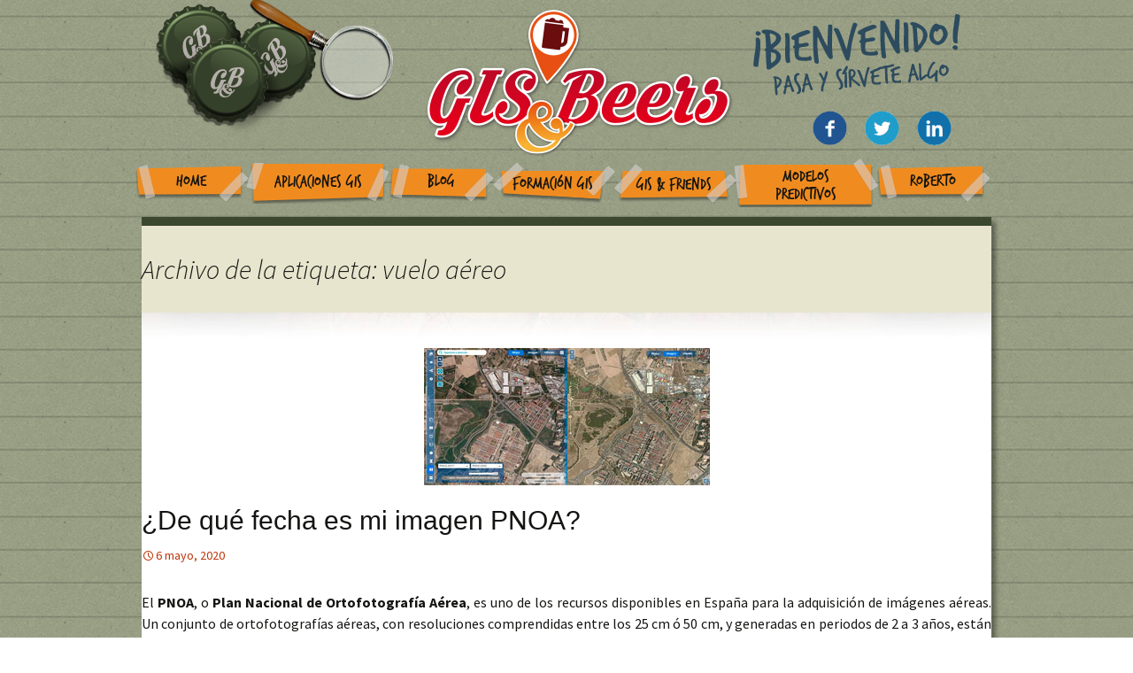

--- FILE ---
content_type: text/html; charset=UTF-8
request_url: http://www.gisandbeers.com/tag/vuelo-aereo/
body_size: 7103
content:
<!DOCTYPE html>
<!--[if IE 7]>
<html class="ie ie7" lang="es-ES" prefix="og: http://ogp.me/ns#">
<![endif]-->
<!--[if IE 8]>
<html class="ie ie8" lang="es-ES" prefix="og: http://ogp.me/ns#">
<![endif]-->
<!--[if !(IE 7) & !(IE 8)]><!-->
<html lang="es-ES" prefix="og: http://ogp.me/ns#">
<!--<![endif]-->
<head>
	<meta charset="UTF-8">
	<meta name="viewport" content="width=device-width">
	<title>vuelo aéreo Archivos - Gis&amp;Beers</title>
	<link rel="profile" href="http://gmpg.org/xfn/11">
	<link rel="pingback" href="http://www.gisandbeers.com/xmlrpc.php">
	<link href='http://fonts.googleapis.com/css?family=Patrick+Hand' rel='stylesheet' type='text/css'>
    <link href="http://www.gisandbeers.com/wp-content/themes/gissbeers/css/hover.css" rel="stylesheet" media="all">
	<!--[if lt IE 9]>
	<script src="http://www.gisandbeers.com/wp-content/themes/gissbeers/js/html5.js"></script>
	<![endif]-->
	
<!-- This site is optimized with the Yoast SEO plugin v3.9 - https://yoast.com/wordpress/plugins/seo/ -->
<link rel="canonical" href="http://www.gisandbeers.com/tag/vuelo-aereo/" />
<meta property="og:locale" content="es_ES" />
<meta property="og:type" content="object" />
<meta property="og:title" content="vuelo aéreo Archivos - Gis&amp;Beers" />
<meta property="og:url" content="http://www.gisandbeers.com/tag/vuelo-aereo/" />
<meta property="og:site_name" content="Gis&amp;Beers" />
<meta name="twitter:card" content="summary" />
<meta name="twitter:title" content="vuelo aéreo Archivos - Gis&amp;Beers" />
<meta name="twitter:site" content="@GIS_and_Beers" />
<!-- / Yoast SEO plugin. -->

<link rel='dns-prefetch' href='//apis.google.com' />
<link rel='dns-prefetch' href='//platform.twitter.com' />
<link rel='dns-prefetch' href='//platform.linkedin.com' />
<link rel='dns-prefetch' href='//fonts.googleapis.com' />
<link rel='dns-prefetch' href='//s.w.org' />
<link rel="alternate" type="application/rss+xml" title="Gis&amp;Beers &raquo; Feed" href="http://www.gisandbeers.com/feed/" />
<link rel="alternate" type="application/rss+xml" title="Gis&amp;Beers &raquo; RSS de los comentarios" href="http://www.gisandbeers.com/comments/feed/" />
<link rel="alternate" type="application/rss+xml" title="Gis&amp;Beers &raquo; vuelo aéreo RSS de la etiqueta" href="http://www.gisandbeers.com/tag/vuelo-aereo/feed/" />
		<!-- This site uses the Google Analytics by ExactMetrics plugin v6.7.0 - Using Analytics tracking - https://www.exactmetrics.com/ -->
		<!-- Nota: ExactMetrics no está actualmente configurado en este sitio. El dueño del sitio necesita identificarse usando su cuenta de Google Analytics en el panel de ajustes de ExactMetrics. -->
					<!-- No UA code set -->
				<!-- / Google Analytics by ExactMetrics -->
				<script type="text/javascript">
			window._wpemojiSettings = {"baseUrl":"https:\/\/s.w.org\/images\/core\/emoji\/2.2.1\/72x72\/","ext":".png","svgUrl":"https:\/\/s.w.org\/images\/core\/emoji\/2.2.1\/svg\/","svgExt":".svg","source":{"concatemoji":"http:\/\/www.gisandbeers.com\/wp-includes\/js\/wp-emoji-release.min.js?ver=4.7.31"}};
			!function(t,a,e){var r,n,i,o=a.createElement("canvas"),l=o.getContext&&o.getContext("2d");function c(t){var e=a.createElement("script");e.src=t,e.defer=e.type="text/javascript",a.getElementsByTagName("head")[0].appendChild(e)}for(i=Array("flag","emoji4"),e.supports={everything:!0,everythingExceptFlag:!0},n=0;n<i.length;n++)e.supports[i[n]]=function(t){var e,a=String.fromCharCode;if(!l||!l.fillText)return!1;switch(l.clearRect(0,0,o.width,o.height),l.textBaseline="top",l.font="600 32px Arial",t){case"flag":return(l.fillText(a(55356,56826,55356,56819),0,0),o.toDataURL().length<3e3)?!1:(l.clearRect(0,0,o.width,o.height),l.fillText(a(55356,57331,65039,8205,55356,57096),0,0),e=o.toDataURL(),l.clearRect(0,0,o.width,o.height),l.fillText(a(55356,57331,55356,57096),0,0),e!==o.toDataURL());case"emoji4":return l.fillText(a(55357,56425,55356,57341,8205,55357,56507),0,0),e=o.toDataURL(),l.clearRect(0,0,o.width,o.height),l.fillText(a(55357,56425,55356,57341,55357,56507),0,0),e!==o.toDataURL()}return!1}(i[n]),e.supports.everything=e.supports.everything&&e.supports[i[n]],"flag"!==i[n]&&(e.supports.everythingExceptFlag=e.supports.everythingExceptFlag&&e.supports[i[n]]);e.supports.everythingExceptFlag=e.supports.everythingExceptFlag&&!e.supports.flag,e.DOMReady=!1,e.readyCallback=function(){e.DOMReady=!0},e.supports.everything||(r=function(){e.readyCallback()},a.addEventListener?(a.addEventListener("DOMContentLoaded",r,!1),t.addEventListener("load",r,!1)):(t.attachEvent("onload",r),a.attachEvent("onreadystatechange",function(){"complete"===a.readyState&&e.readyCallback()})),(r=e.source||{}).concatemoji?c(r.concatemoji):r.wpemoji&&r.twemoji&&(c(r.twemoji),c(r.wpemoji)))}(window,document,window._wpemojiSettings);
		</script>
		<style type="text/css">
img.wp-smiley,
img.emoji {
	display: inline !important;
	border: none !important;
	box-shadow: none !important;
	height: 1em !important;
	width: 1em !important;
	margin: 0 .07em !important;
	vertical-align: -0.1em !important;
	background: none !important;
	padding: 0 !important;
}
</style>
<link rel='stylesheet' id='mailpoet_public-css'  href='http://www.gisandbeers.com/wp-content/plugins/mailpoet/assets/css/public.cae357df.css?ver=4.7.31' type='text/css' media='all' />
<link rel='stylesheet' id='validate-engine-css-css'  href='http://www.gisandbeers.com/wp-content/plugins/wysija-newsletters/css/validationEngine.jquery.css?ver=2.7.11.3' type='text/css' media='all' />
<link rel='stylesheet' id='twentythirteen-fonts-css'  href='//fonts.googleapis.com/css?family=Source+Sans+Pro%3A300%2C400%2C700%2C300italic%2C400italic%2C700italic%7CBitter%3A400%2C700&#038;subset=latin%2Clatin-ext' type='text/css' media='all' />
<link rel='stylesheet' id='genericons-css'  href='http://www.gisandbeers.com/wp-content/themes/gissbeers/genericons/genericons.css?ver=3.03' type='text/css' media='all' />
<link rel='stylesheet' id='twentythirteen-style-css'  href='http://www.gisandbeers.com/wp-content/themes/gissbeers/style.css?ver=2013-07-18' type='text/css' media='all' />
<!--[if lt IE 9]>
<link rel='stylesheet' id='twentythirteen-ie-css'  href='http://www.gisandbeers.com/wp-content/themes/gissbeers/css/ie.css?ver=2013-07-18' type='text/css' media='all' />
<![endif]-->
<link rel='stylesheet' id='wp-social-sharing-css'  href='http://www.gisandbeers.com/wp-content/plugins/wp-social-sharing/static/socialshare.css?ver=1.6' type='text/css' media='all' />
<link rel='stylesheet' id='ulp-css'  href='http://www.gisandbeers.com/wp-content/plugins/layered-popups/css/style.min.css?ver=5.94' type='text/css' media='all' />
<link rel='stylesheet' id='ulp-link-buttons-css'  href='http://www.gisandbeers.com/wp-content/plugins/layered-popups/css/link-buttons.min.css?ver=5.94' type='text/css' media='all' />
<link rel='stylesheet' id='font-awesome-css'  href='http://www.gisandbeers.com/wp-content/plugins/layered-popups/css/font-awesome.min.css?ver=5.94' type='text/css' media='all' />
<link rel='stylesheet' id='perfect-scrollbar-css'  href='http://www.gisandbeers.com/wp-content/plugins/layered-popups/css/perfect-scrollbar-0.4.6.min.css?ver=5.94' type='text/css' media='all' />
<link rel='stylesheet' id='animate.css-css'  href='http://www.gisandbeers.com/wp-content/plugins/layered-popups/css/animate.min.css?ver=5.94' type='text/css' media='all' />
<link rel='stylesheet' id='spinkit-css'  href='http://www.gisandbeers.com/wp-content/plugins/layered-popups/css/spinkit.min.css?ver=5.94' type='text/css' media='all' />
<script type='text/javascript' src='http://www.gisandbeers.com/wp-includes/js/jquery/jquery.js?ver=1.12.4'></script>
<script type='text/javascript' src='http://www.gisandbeers.com/wp-includes/js/jquery/jquery-migrate.min.js?ver=1.4.1'></script>
<script type='text/javascript'>
/* <![CDATA[ */
var photocrati_ajax = {"url":"http:\/\/www.gisandbeers.com\/?photocrati_ajax=1","wp_home_url":"http:\/\/www.gisandbeers.com","wp_site_url":"http:\/\/www.gisandbeers.com","wp_root_url":"http:\/\/www.gisandbeers.com","wp_plugins_url":"http:\/\/www.gisandbeers.com\/wp-content\/plugins","wp_content_url":"http:\/\/www.gisandbeers.com\/wp-content","wp_includes_url":"http:\/\/www.gisandbeers.com\/wp-includes\/","ngg_param_slug":"nggallery"};
/* ]]> */
</script>
<script type='text/javascript' src='http://www.gisandbeers.com/wp-content/plugins/nextgen-gallery/products/photocrati_nextgen/modules/ajax/static/ajax.min.js?ver=2.1.60'></script>
<link rel='https://api.w.org/' href='http://www.gisandbeers.com/wp-json/' />
<link rel="EditURI" type="application/rsd+xml" title="RSD" href="http://www.gisandbeers.com/xmlrpc.php?rsd" />
<link rel="wlwmanifest" type="application/wlwmanifest+xml" href="http://www.gisandbeers.com/wp-includes/wlwmanifest.xml" /> 
<meta name="generator" content="WordPress 4.7.31" />
<!-- <meta name="NextGEN" version="2.1.60" /> -->
<link rel="apple-touch-icon" sizes="57x57" href="/wp-content/uploads/fbrfg/apple-touch-icon-57x57.png">
<link rel="apple-touch-icon" sizes="60x60" href="/wp-content/uploads/fbrfg/apple-touch-icon-60x60.png">
<link rel="apple-touch-icon" sizes="72x72" href="/wp-content/uploads/fbrfg/apple-touch-icon-72x72.png">
<link rel="apple-touch-icon" sizes="76x76" href="/wp-content/uploads/fbrfg/apple-touch-icon-76x76.png">
<link rel="apple-touch-icon" sizes="114x114" href="/wp-content/uploads/fbrfg/apple-touch-icon-114x114.png">
<link rel="apple-touch-icon" sizes="120x120" href="/wp-content/uploads/fbrfg/apple-touch-icon-120x120.png">
<link rel="icon" type="image/png" href="/wp-content/uploads/fbrfg/favicon-32x32.png" sizes="32x32">
<link rel="icon" type="image/png" href="/wp-content/uploads/fbrfg/favicon-96x96.png" sizes="96x96">
<link rel="icon" type="image/png" href="/wp-content/uploads/fbrfg/favicon-16x16.png" sizes="16x16">
<link rel="manifest" href="/wp-content/uploads/fbrfg/manifest.json">
<link rel="mask-icon" href="/wp-content/uploads/fbrfg/safari-pinned-tab.svg" color="#5bbad5">
<link rel="shortcut icon" href="/wp-content/uploads/fbrfg/favicon.ico">
<meta name="msapplication-TileColor" content="#da532c">
<meta name="msapplication-config" content="/wp-content/uploads/fbrfg/browserconfig.xml">
<meta name="theme-color" content="#ffffff">	<style type="text/css" id="twentythirteen-header-css">
			.site-header {
			background: url(http://www.gisandbeers.com/wp-content/themes/gissbeers/images/headers/circle.png) no-repeat scroll top;
			background-size: 1600px auto;
		}
		@media (max-width: 767px) {
			.site-header {
				background-size: 768px auto;
			}
		}
		@media (max-width: 359px) {
			.site-header {
				background-size: 360px auto;
			}
		}
		</style>
	<style>.fb_iframe_widget_lift {width: 100% !important; height: 100% !important;}</style><style></style>
		<script>
			var ulp_cookie_value = "ilovelencha";
			var ulp_recaptcha_enable = "off";
			var ulp_onload_mode = "none";
			var ulp_onload_period = "5";
			var ulp_onload_popup = "";
			var ulp_onload_delay = "0";
			var ulp_onload_close_delay = "0";
			var ulp_onexit_mode = "none";
			var ulp_onexit_period = "5";
			var ulp_onexit_popup = "";
			var ulp_onscroll_mode = "once-period";
			var ulp_onscroll_period = "3";
			var ulp_onscroll_popup = "Apmnn7fTREFbKxx7";
			var ulp_onscroll_offset = "1000";
			var ulp_onidle_mode = "none";
			var ulp_onidle_period = "5";
			var ulp_onidle_popup = "";
			var ulp_onidle_delay = "30";
			var ulp_onabd_mode = "none";
			var ulp_onabd_period = "5";
			var ulp_onabd_popup = "";
		</script><link rel="icon" href="http://www.gisandbeers.com/wp-content/uploads/2017/03/cropped-GISandBeerlogo-32x32.gif" sizes="32x32" />
<link rel="icon" href="http://www.gisandbeers.com/wp-content/uploads/2017/03/cropped-GISandBeerlogo-192x192.gif" sizes="192x192" />
<link rel="apple-touch-icon-precomposed" href="http://www.gisandbeers.com/wp-content/uploads/2017/03/cropped-GISandBeerlogo-180x180.gif" />
<meta name="msapplication-TileImage" content="http://www.gisandbeers.com/wp-content/uploads/2017/03/cropped-GISandBeerlogo-270x270.gif" />

		<style>.fb_iframe_widget_lift {width: 100% !important; height: 100% !important;}</style>
		<script>
			var ulp_facebook_initialized = true;
			var ulp_google_clientid = "";
		</script>
    <!-- Global site tag (gtag.js) - Google Analytics -->
<script async src="https://www.googletagmanager.com/gtag/js?id=UA-71851877-1"></script>
<script>
  window.dataLayer = window.dataLayer || [];
  function gtag(){dataLayer.push(arguments);}
  gtag('js', new Date());

  gtag('config', 'UA-71851877-1');
</script>

</head>

<body class="archive tag tag-vuelo-aereo tag-3279">
<div id="cabecera">
<div id="popupbuscar" class="popupbuscar transicion" style=""><form role="search" method="get" id="searchform" action="http://www.gisandbeers.com/" >
    <div><label class="screen-reader-text" for="s">Search for:</label>
    <input type="text" value="" name="s" id="s" />
    <input type="submit" id="searchsubmit" value="" />
    </div>
    </form></div>
        				<div class="contenidocabeceraconmenu">
                <div class="chapas">
				<div class="chapatres hvr-buzz-out"><img src="http://www.gisandbeers.com/wp-content/themes/gissbeers/images/chapa3.png" width="97" height="97"></div>
				<div class="chapados hvr-buzz-out"><img src="http://www.gisandbeers.com/wp-content/themes/gissbeers/images/chapa2.png" width="101" height="99"></div>
				<div class="chapauno hvr-buzz-out"><img src="http://www.gisandbeers.com/wp-content/themes/gissbeers/images/chapa1.png" width="97" height="100"></div>
         </div>
         
                  <div class="busqueda" id="lupa">
         <div class="lupal"><img src="http://www.gisandbeers.com/wp-content/themes/gissbeers/images/lupa.png" width="170" height="170"></div>
         <div class="lupas" style="display:none;"><img src="http://www.gisandbeers.com/wp-content/themes/gissbeers/images/lupas.png" width="45" height="95"></div>
         <div class="lupag" style="display:none;"><img src="http://www.gisandbeers.com/wp-content/themes/gissbeers/images/lupag.png" width="170" height="170"></div>
         </div>
         
		<div class="social">
			<a href="https://www.facebook.com/groups/MundoGIS/" target="_blank"><div class="facebook hvr-grow-rotate"><img src="http://www.gisandbeers.com/wp-content/themes/gissbeers/images/rrss/facebook.gif" width="39" height="39"></div></a>
            <a href="https://twitter.com/GIS_and_Beers" target="_blank"><div class="twitter hvr-grow-rotate"><img src="http://www.gisandbeers.com/wp-content/themes/gissbeers/images/rrss/twitter.gif" width="39" height="39"></div></a>
            <a href="https://www.linkedin.com/grp/home?gid=8259266" target="_blank"><div class="linkedin hvr-grow-rotate"><img src="http://www.gisandbeers.com/wp-content/themes/gissbeers/images/rrss/linkedin.gif" width="39" height="39"></div></a>
           <!-- <a href="https://plus.google.com/communities/102384516774270781799" target="_blank"><div class="linkedin hvr-grow-rotate"><img src="http://www.gisandbeers.com/wp-content/themes/gissbeers/images/rrss/gmas.gif" width="39" height="39"></div></a> !-->
		</div>
                <div class="menucabecera"><div class="menu-menu-1-container"><ul id="primary-menu" class="nav-menu"><li id="menu-item-23" class="home hvr-buzz-out menu-item menu-item-type-post_type menu-item-object-page menu-item-home menu-item-23"><a href="http://www.gisandbeers.com/">Home</a></li>
<li id="menu-item-24" class="aplicaciones hvr-buzz-out menu-item menu-item-type-post_type menu-item-object-page menu-item-24"><a href="http://www.gisandbeers.com/aplicaciones-gis/">Aplicaciones GIS</a></li>
<li id="menu-item-25" class="blog hvr-buzz-out menu-item menu-item-type-post_type menu-item-object-page menu-item-25"><a href="http://www.gisandbeers.com/blog/">Blog</a></li>
<li id="menu-item-26" class="formacion hvr-buzz-out menu-item menu-item-type-post_type menu-item-object-page menu-item-26"><a href="http://www.gisandbeers.com/formacion-gis/">Formación GIS</a></li>
<li id="menu-item-28" class="friends hvr-buzz-out menu-item menu-item-type-post_type menu-item-object-page menu-item-28"><a href="http://www.gisandbeers.com/gis-friends/">GIS &#038; Friends</a></li>
<li id="menu-item-29" class="modelos hvr-buzz-out menu-item menu-item-type-post_type menu-item-object-page menu-item-29"><a href="http://www.gisandbeers.com/modelos-predictivos/">Modelos Predictivos</a></li>
<li id="menu-item-30" class="roberto hvr-buzz-out menu-item menu-item-type-post_type menu-item-object-page menu-item-30"><a href="http://www.gisandbeers.com/roberto-aspectos-profesionales-en-sig/">Roberto</a></li>
</ul></div></div>
        	</div>
</div>
	<div id="page" class="hfeed site">
		<header id="masthead" class="site-header" role="banner">
			<a class="home-link" href="http://www.gisandbeers.com/" title="Gis&amp;Beers" rel="home">
				<h1 class="site-title" style="display:none;">Gis&amp;Beers</h1>
				<h2 class="site-description" style="display:none;">Cartografía, Sistemas de Información Geográfica, Teledetección y Drones</h2>
			</a>

			<div id="navbar" class="navbar" style="display:none;">
				<nav id="site-navigation" class="navigation main-navigation" role="navigation">
					<button class="menu-toggle">Menú</button>
					<a class="screen-reader-text skip-link" href="#content" title="Ir al contenido">Ir al contenido</a>
					<div class="menu-menu-1-container"><ul id="primary-menu" class="nav-menu"><li class="home hvr-buzz-out menu-item menu-item-type-post_type menu-item-object-page menu-item-home menu-item-23"><a href="http://www.gisandbeers.com/">Home</a></li>
<li class="aplicaciones hvr-buzz-out menu-item menu-item-type-post_type menu-item-object-page menu-item-24"><a href="http://www.gisandbeers.com/aplicaciones-gis/">Aplicaciones GIS</a></li>
<li class="blog hvr-buzz-out menu-item menu-item-type-post_type menu-item-object-page menu-item-25"><a href="http://www.gisandbeers.com/blog/">Blog</a></li>
<li class="formacion hvr-buzz-out menu-item menu-item-type-post_type menu-item-object-page menu-item-26"><a href="http://www.gisandbeers.com/formacion-gis/">Formación GIS</a></li>
<li class="friends hvr-buzz-out menu-item menu-item-type-post_type menu-item-object-page menu-item-28"><a href="http://www.gisandbeers.com/gis-friends/">GIS &#038; Friends</a></li>
<li class="modelos hvr-buzz-out menu-item menu-item-type-post_type menu-item-object-page menu-item-29"><a href="http://www.gisandbeers.com/modelos-predictivos/">Modelos Predictivos</a></li>
<li class="roberto hvr-buzz-out menu-item menu-item-type-post_type menu-item-object-page menu-item-30"><a href="http://www.gisandbeers.com/roberto-aspectos-profesionales-en-sig/">Roberto</a></li>
</ul></div>					<form role="search" method="get" class="search-form" action="http://www.gisandbeers.com/">
				<label>
					<span class="screen-reader-text">Buscar:</span>
					<input type="search" class="search-field" placeholder="Buscar &hellip;" value="" name="s" />
				</label>
				<input type="submit" class="search-submit" value="Buscar" />
			</form>				</nav><!-- #site-navigation -->
			</div><!-- #navbar -->
		</header><!-- #masthead -->

		<div id="main" class="site-main">
        
                <script src="http://code.jquery.com/jquery-latest.min.js"
        type="text/javascript"></script>
<script type="application/javascript">
jQuery(document).ready(function($){
$('#lupa').click(function(){
     $('.popupbuscar').toggleClass('transicion-clicked');
});
});
</script>

	<div id="primary" class="content-area">
		<div id="content" class="site-content" role="main">

					<header class="archive-header">
				<h1 class="archive-title">Archivo de la etiqueta: vuelo aéreo</h1>

							</header><!-- .archive-header -->

										
<article id="post-9348" class="post-9348 post type-post status-publish format-standard has-post-thumbnail hentry category-blog tag-cnig tag-fecha-de-vuelo tag-fecha-pnoa tag-ign tag-imagen-satelite tag-imagenes-pnoa tag-pnoa tag-vuelo-aereo">
	<header class="entry-header">


		        		<div class="entry-thumbnail">
			<img width="323" height="155" src="http://www.gisandbeers.com/wp-content/uploads/2020/05/Año-PNOA.jpg" class="attachment-post-thumbnail size-post-thumbnail wp-post-image" alt="" srcset="http://www.gisandbeers.com/wp-content/uploads/2020/05/Año-PNOA.jpg 323w, http://www.gisandbeers.com/wp-content/uploads/2020/05/Año-PNOA-300x144.jpg 300w" sizes="(max-width: 323px) 100vw, 323px" />		</div>
				<h1 class="entry-title">
			<a href="http://www.gisandbeers.com/cual-es-la-fecha-de-imagen-pnoa/" rel="bookmark">¿De qué fecha es mi imagen PNOA?</a>
		</h1>
		
		<div class="entry-meta">
			<span class="date"><a href="http://www.gisandbeers.com/cual-es-la-fecha-de-imagen-pnoa/" title="Enlace permanente a ¿De qué fecha es mi imagen PNOA?" rel="bookmark"><time class="entry-date" datetime="2020-05-06T12:29:25+00:00">6 mayo, 2020</time></a></span><span class="categories-links"><a href="http://www.gisandbeers.com/category/blog/" rel="category tag">Blog</a></span><span class="tags-links"><a href="http://www.gisandbeers.com/tag/cnig/" rel="tag">CNIG</a>, <a href="http://www.gisandbeers.com/tag/fecha-de-vuelo/" rel="tag">fecha de vuelo</a>, <a href="http://www.gisandbeers.com/tag/fecha-pnoa/" rel="tag">fecha PNOA</a>, <a href="http://www.gisandbeers.com/tag/ign/" rel="tag">IGN</a>, <a href="http://www.gisandbeers.com/tag/imagen-satelite/" rel="tag">imágen satélite</a>, <a href="http://www.gisandbeers.com/tag/imagenes-pnoa/" rel="tag">imagenes PNOA</a>, <a href="http://www.gisandbeers.com/tag/pnoa/" rel="tag">PNOA</a>, <a href="http://www.gisandbeers.com/tag/vuelo-aereo/" rel="tag">vuelo aéreo</a></span><span class="author vcard"><a class="url fn n" href="http://www.gisandbeers.com/author/adminbeersmacon/" title="Ver todas las entradas por adminbeersmacon" rel="author">adminbeersmacon</a></span>					</div><!-- .entry-meta -->
	</header><!-- .entry-header -->

		<div class="entry-content">
		<p style="text-align: justify;">El <strong>PNOA</strong>, o <strong>Plan Nacional de Ortofotografía Aérea</strong>, es uno de los recursos disponibles en España para la adquisición de imágenes aéreas. Un conjunto de ortofotografías aéreas, con resoluciones comprendidas entre los 25 cm ó 50 cm, y generadas en periodos de 2 a 3 años, están disponibles para su descarga o consulta, junto a productos derivados como <strong><a href="http://www.gisandbeers.com/descarga-modelos-digitales-de-superficie-dms-5-metros/" target="_blank" rel="noopener noreferrer">MDE</a></strong>, a través del CNIG. <a href="http://www.gisandbeers.com/cual-es-la-fecha-de-imagen-pnoa/#more-9348" class="more-link">Seguir leyendo <span class="screen-reader-text">¿De qué fecha es mi imagen PNOA?</span> <span class="meta-nav">&rarr;</span></a></p>
	</div><!-- .entry-content -->
	
	<footer class="entry-meta">
		
			</footer><!-- .entry-meta -->
</article><!-- #post -->
			
			
		
		</div><!-- #content -->
	</div><!-- #primary -->


		</div><!-- #main -->
		<footer id="colophon" class="site-footer" role="contentinfo">
			

			<div class="site-info">© Gis&Beers - 2016 · <a href="http://creativecommons.org/licenses/by-nc-sa/3.0/deed.es_ES"><img src="
http://www.gisandbeers.com/wp-content/themes/gissbeers/images/cc.png"  alt="Licencia Creative Commons" /></a>
				
			</div><!-- .site-info -->
		</footer><!-- #colophon -->
	</div><!-- #page -->

	<!-- ngg_resource_manager_marker --><script type='text/javascript' src='http://www.gisandbeers.com/wp-content/plugins/mailpoet/assets/js/vendor.80f6e67f.js?ver=3.0.0-rc.1.0.1'></script>
<script type='text/javascript'>
/* <![CDATA[ */
var MailPoetForm = {"ajax_url":"http:\/\/www.gisandbeers.com\/wp-admin\/admin-ajax.php","is_rtl":""};
/* ]]> */
</script>
<script type='text/javascript' src='http://www.gisandbeers.com/wp-content/plugins/mailpoet/assets/js/public.0bba05b8.js?ver=3.0.0-rc.1.0.1'></script>
<script type='text/javascript'>
MailPoet.I18n.add("ajaxFailedErrorMessage", "An error has happened while performing a request, please try again later.")
</script>
<script type='text/javascript'>
/* <![CDATA[ */

var nextgen_lightbox_settings = {"static_path":"http:\/\/www.gisandbeers.com\/wp-content\/plugins\/nextgen-gallery\/products\/photocrati_nextgen\/modules\/lightbox\/static","context":""};
/* ]]> */
</script>
<script type='text/javascript' src='http://www.gisandbeers.com/wp-content/plugins/nextgen-gallery/products/photocrati_nextgen/modules/nextgen_gallery_display/static/common.min.js?ver=2.1.60'></script>
<script type='text/javascript' src='http://www.gisandbeers.com/wp-content/plugins/nextgen-gallery/products/photocrati_nextgen/modules/lightbox/static/lightbox_context.min.js?ver=2.1.60'></script>
<script type='text/javascript' src='http://www.gisandbeers.com/wp-content/themes/gissbeers/js/functions.js?ver=20150330'></script>
<script type='text/javascript' src='https://apis.google.com/js/plusone.js?ver=4.7.31'></script>
<script type='text/javascript' src='https://platform.twitter.com/widgets.js?ver=4.7.31'></script>
<script type='text/javascript' src='https://platform.linkedin.com/in.js?ver=4.7.31'></script>
<script type='text/javascript' src='http://www.gisandbeers.com/wp-content/plugins/layered-popups/js/script.min.js?ver=5.94'></script>
<script type='text/javascript' src='http://www.gisandbeers.com/wp-content/plugins/layered-popups/js/script-social.js?ver=5.94'></script>
<script type='text/javascript' src='http://www.gisandbeers.com/wp-content/plugins/wp-social-sharing/static/socialshare.js?ver=1.6'></script>
<script type='text/javascript' src='http://www.gisandbeers.com/wp-content/plugins/layered-popups/js/perfect-scrollbar-0.4.6.with-mousewheel.min.js?ver=5.94'></script>
<script type='text/javascript' src='http://www.gisandbeers.com/wp-content/plugins/layered-popups/js/jquery.mask.min.js?ver=5.94'></script>
<script type='text/javascript' src='http://www.gisandbeers.com/wp-includes/js/wp-embed.min.js?ver=4.7.31'></script>

<div id="fb-root"></div>
<script>(function(d, s, id) {
  var js, fjs = d.getElementsByTagName(s)[0];
  if (d.getElementById(id)) return;
  js = d.createElement(s); js.id = id;
  js.src = "//connect.facebook.net/en_US/sdk.js#xfbml=1&version=v2.0";
  fjs.parentNode.insertBefore(js, fjs);
}(document, "script", "facebook-jssdk"));</script>
		<script>
			var ulp_ajax_url = "http://www.gisandbeers.com/wp-admin/admin-ajax.php";
			var ulp_css3_enable = "on";
			var ulp_ga_tracking = "off";
			var ulp_km_tracking = "on";
			var ulp_onexit_limits = "on";
			var ulp_no_preload = "off";
			var ulp_campaigns = {"none":[""]};
			var ulp_overlays = {"none":["", "", "", "", ""]};
			if (typeof ulp_inline_open == "function" && typeof ulp_init == "function") { 
				ulp_prepare_ids(); ulp_inline_open(false); ulp_init(); jQuery(document).ready(function() {ulp_ready();});
			} else {
				jQuery(document).ready(function(){ulp_prepare_ids(); ulp_inline_open(false); ulp_init(); ulp_ready();});
			}
		</script></body>
</html>